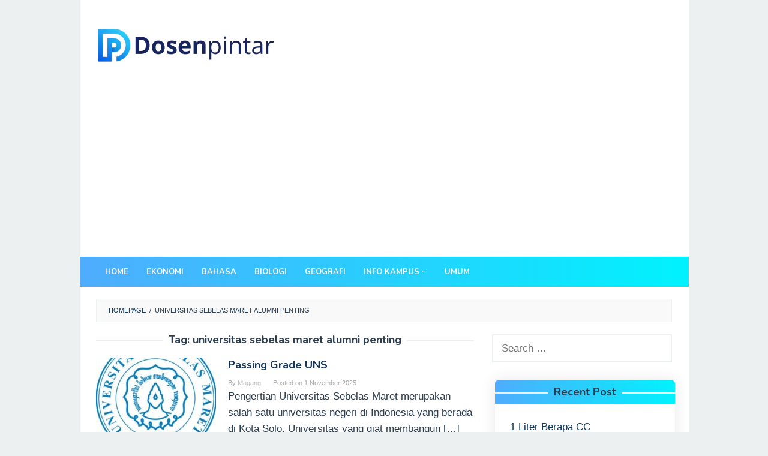

--- FILE ---
content_type: text/html; charset=utf-8
request_url: https://www.google.com/recaptcha/api2/aframe
body_size: 268
content:
<!DOCTYPE HTML><html><head><meta http-equiv="content-type" content="text/html; charset=UTF-8"></head><body><script nonce="XHOLx-aUjHEMU87tHV1C3w">/** Anti-fraud and anti-abuse applications only. See google.com/recaptcha */ try{var clients={'sodar':'https://pagead2.googlesyndication.com/pagead/sodar?'};window.addEventListener("message",function(a){try{if(a.source===window.parent){var b=JSON.parse(a.data);var c=clients[b['id']];if(c){var d=document.createElement('img');d.src=c+b['params']+'&rc='+(localStorage.getItem("rc::a")?sessionStorage.getItem("rc::b"):"");window.document.body.appendChild(d);sessionStorage.setItem("rc::e",parseInt(sessionStorage.getItem("rc::e")||0)+1);localStorage.setItem("rc::h",'1769303533874');}}}catch(b){}});window.parent.postMessage("_grecaptcha_ready", "*");}catch(b){}</script></body></html>